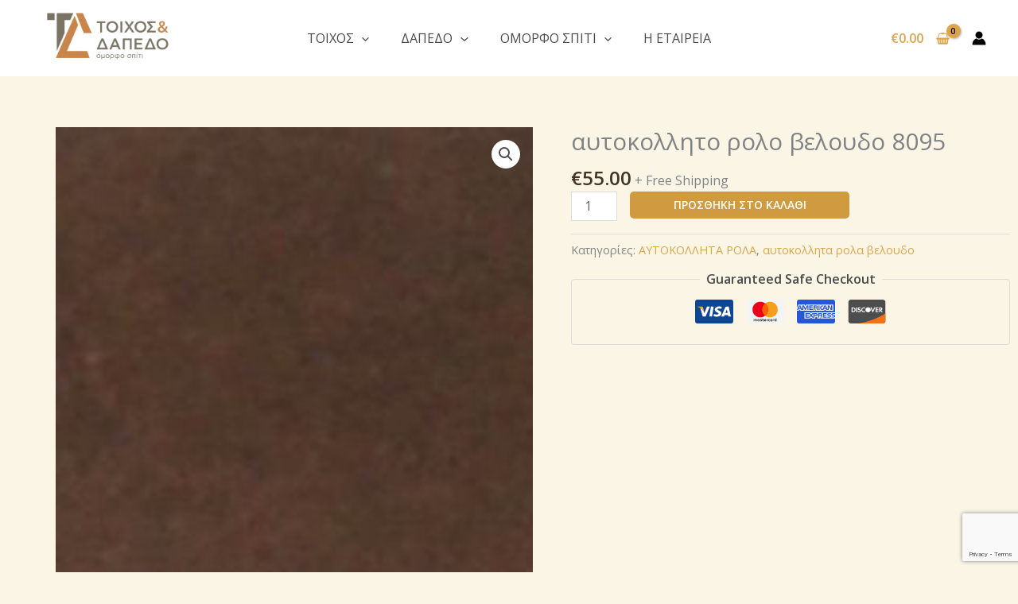

--- FILE ---
content_type: text/html; charset=utf-8
request_url: https://www.google.com/recaptcha/api2/anchor?ar=1&k=6Ld1hjUfAAAAAFCM69lA5sQlZB8J0Cbbwi0iBFxX&co=aHR0cHM6Ly90b2l4b3MtZGFwZWRvLmNvbTo0NDM.&hl=en&v=PoyoqOPhxBO7pBk68S4YbpHZ&size=invisible&anchor-ms=20000&execute-ms=30000&cb=qlxj38hjolpk
body_size: 48490
content:
<!DOCTYPE HTML><html dir="ltr" lang="en"><head><meta http-equiv="Content-Type" content="text/html; charset=UTF-8">
<meta http-equiv="X-UA-Compatible" content="IE=edge">
<title>reCAPTCHA</title>
<style type="text/css">
/* cyrillic-ext */
@font-face {
  font-family: 'Roboto';
  font-style: normal;
  font-weight: 400;
  font-stretch: 100%;
  src: url(//fonts.gstatic.com/s/roboto/v48/KFO7CnqEu92Fr1ME7kSn66aGLdTylUAMa3GUBHMdazTgWw.woff2) format('woff2');
  unicode-range: U+0460-052F, U+1C80-1C8A, U+20B4, U+2DE0-2DFF, U+A640-A69F, U+FE2E-FE2F;
}
/* cyrillic */
@font-face {
  font-family: 'Roboto';
  font-style: normal;
  font-weight: 400;
  font-stretch: 100%;
  src: url(//fonts.gstatic.com/s/roboto/v48/KFO7CnqEu92Fr1ME7kSn66aGLdTylUAMa3iUBHMdazTgWw.woff2) format('woff2');
  unicode-range: U+0301, U+0400-045F, U+0490-0491, U+04B0-04B1, U+2116;
}
/* greek-ext */
@font-face {
  font-family: 'Roboto';
  font-style: normal;
  font-weight: 400;
  font-stretch: 100%;
  src: url(//fonts.gstatic.com/s/roboto/v48/KFO7CnqEu92Fr1ME7kSn66aGLdTylUAMa3CUBHMdazTgWw.woff2) format('woff2');
  unicode-range: U+1F00-1FFF;
}
/* greek */
@font-face {
  font-family: 'Roboto';
  font-style: normal;
  font-weight: 400;
  font-stretch: 100%;
  src: url(//fonts.gstatic.com/s/roboto/v48/KFO7CnqEu92Fr1ME7kSn66aGLdTylUAMa3-UBHMdazTgWw.woff2) format('woff2');
  unicode-range: U+0370-0377, U+037A-037F, U+0384-038A, U+038C, U+038E-03A1, U+03A3-03FF;
}
/* math */
@font-face {
  font-family: 'Roboto';
  font-style: normal;
  font-weight: 400;
  font-stretch: 100%;
  src: url(//fonts.gstatic.com/s/roboto/v48/KFO7CnqEu92Fr1ME7kSn66aGLdTylUAMawCUBHMdazTgWw.woff2) format('woff2');
  unicode-range: U+0302-0303, U+0305, U+0307-0308, U+0310, U+0312, U+0315, U+031A, U+0326-0327, U+032C, U+032F-0330, U+0332-0333, U+0338, U+033A, U+0346, U+034D, U+0391-03A1, U+03A3-03A9, U+03B1-03C9, U+03D1, U+03D5-03D6, U+03F0-03F1, U+03F4-03F5, U+2016-2017, U+2034-2038, U+203C, U+2040, U+2043, U+2047, U+2050, U+2057, U+205F, U+2070-2071, U+2074-208E, U+2090-209C, U+20D0-20DC, U+20E1, U+20E5-20EF, U+2100-2112, U+2114-2115, U+2117-2121, U+2123-214F, U+2190, U+2192, U+2194-21AE, U+21B0-21E5, U+21F1-21F2, U+21F4-2211, U+2213-2214, U+2216-22FF, U+2308-230B, U+2310, U+2319, U+231C-2321, U+2336-237A, U+237C, U+2395, U+239B-23B7, U+23D0, U+23DC-23E1, U+2474-2475, U+25AF, U+25B3, U+25B7, U+25BD, U+25C1, U+25CA, U+25CC, U+25FB, U+266D-266F, U+27C0-27FF, U+2900-2AFF, U+2B0E-2B11, U+2B30-2B4C, U+2BFE, U+3030, U+FF5B, U+FF5D, U+1D400-1D7FF, U+1EE00-1EEFF;
}
/* symbols */
@font-face {
  font-family: 'Roboto';
  font-style: normal;
  font-weight: 400;
  font-stretch: 100%;
  src: url(//fonts.gstatic.com/s/roboto/v48/KFO7CnqEu92Fr1ME7kSn66aGLdTylUAMaxKUBHMdazTgWw.woff2) format('woff2');
  unicode-range: U+0001-000C, U+000E-001F, U+007F-009F, U+20DD-20E0, U+20E2-20E4, U+2150-218F, U+2190, U+2192, U+2194-2199, U+21AF, U+21E6-21F0, U+21F3, U+2218-2219, U+2299, U+22C4-22C6, U+2300-243F, U+2440-244A, U+2460-24FF, U+25A0-27BF, U+2800-28FF, U+2921-2922, U+2981, U+29BF, U+29EB, U+2B00-2BFF, U+4DC0-4DFF, U+FFF9-FFFB, U+10140-1018E, U+10190-1019C, U+101A0, U+101D0-101FD, U+102E0-102FB, U+10E60-10E7E, U+1D2C0-1D2D3, U+1D2E0-1D37F, U+1F000-1F0FF, U+1F100-1F1AD, U+1F1E6-1F1FF, U+1F30D-1F30F, U+1F315, U+1F31C, U+1F31E, U+1F320-1F32C, U+1F336, U+1F378, U+1F37D, U+1F382, U+1F393-1F39F, U+1F3A7-1F3A8, U+1F3AC-1F3AF, U+1F3C2, U+1F3C4-1F3C6, U+1F3CA-1F3CE, U+1F3D4-1F3E0, U+1F3ED, U+1F3F1-1F3F3, U+1F3F5-1F3F7, U+1F408, U+1F415, U+1F41F, U+1F426, U+1F43F, U+1F441-1F442, U+1F444, U+1F446-1F449, U+1F44C-1F44E, U+1F453, U+1F46A, U+1F47D, U+1F4A3, U+1F4B0, U+1F4B3, U+1F4B9, U+1F4BB, U+1F4BF, U+1F4C8-1F4CB, U+1F4D6, U+1F4DA, U+1F4DF, U+1F4E3-1F4E6, U+1F4EA-1F4ED, U+1F4F7, U+1F4F9-1F4FB, U+1F4FD-1F4FE, U+1F503, U+1F507-1F50B, U+1F50D, U+1F512-1F513, U+1F53E-1F54A, U+1F54F-1F5FA, U+1F610, U+1F650-1F67F, U+1F687, U+1F68D, U+1F691, U+1F694, U+1F698, U+1F6AD, U+1F6B2, U+1F6B9-1F6BA, U+1F6BC, U+1F6C6-1F6CF, U+1F6D3-1F6D7, U+1F6E0-1F6EA, U+1F6F0-1F6F3, U+1F6F7-1F6FC, U+1F700-1F7FF, U+1F800-1F80B, U+1F810-1F847, U+1F850-1F859, U+1F860-1F887, U+1F890-1F8AD, U+1F8B0-1F8BB, U+1F8C0-1F8C1, U+1F900-1F90B, U+1F93B, U+1F946, U+1F984, U+1F996, U+1F9E9, U+1FA00-1FA6F, U+1FA70-1FA7C, U+1FA80-1FA89, U+1FA8F-1FAC6, U+1FACE-1FADC, U+1FADF-1FAE9, U+1FAF0-1FAF8, U+1FB00-1FBFF;
}
/* vietnamese */
@font-face {
  font-family: 'Roboto';
  font-style: normal;
  font-weight: 400;
  font-stretch: 100%;
  src: url(//fonts.gstatic.com/s/roboto/v48/KFO7CnqEu92Fr1ME7kSn66aGLdTylUAMa3OUBHMdazTgWw.woff2) format('woff2');
  unicode-range: U+0102-0103, U+0110-0111, U+0128-0129, U+0168-0169, U+01A0-01A1, U+01AF-01B0, U+0300-0301, U+0303-0304, U+0308-0309, U+0323, U+0329, U+1EA0-1EF9, U+20AB;
}
/* latin-ext */
@font-face {
  font-family: 'Roboto';
  font-style: normal;
  font-weight: 400;
  font-stretch: 100%;
  src: url(//fonts.gstatic.com/s/roboto/v48/KFO7CnqEu92Fr1ME7kSn66aGLdTylUAMa3KUBHMdazTgWw.woff2) format('woff2');
  unicode-range: U+0100-02BA, U+02BD-02C5, U+02C7-02CC, U+02CE-02D7, U+02DD-02FF, U+0304, U+0308, U+0329, U+1D00-1DBF, U+1E00-1E9F, U+1EF2-1EFF, U+2020, U+20A0-20AB, U+20AD-20C0, U+2113, U+2C60-2C7F, U+A720-A7FF;
}
/* latin */
@font-face {
  font-family: 'Roboto';
  font-style: normal;
  font-weight: 400;
  font-stretch: 100%;
  src: url(//fonts.gstatic.com/s/roboto/v48/KFO7CnqEu92Fr1ME7kSn66aGLdTylUAMa3yUBHMdazQ.woff2) format('woff2');
  unicode-range: U+0000-00FF, U+0131, U+0152-0153, U+02BB-02BC, U+02C6, U+02DA, U+02DC, U+0304, U+0308, U+0329, U+2000-206F, U+20AC, U+2122, U+2191, U+2193, U+2212, U+2215, U+FEFF, U+FFFD;
}
/* cyrillic-ext */
@font-face {
  font-family: 'Roboto';
  font-style: normal;
  font-weight: 500;
  font-stretch: 100%;
  src: url(//fonts.gstatic.com/s/roboto/v48/KFO7CnqEu92Fr1ME7kSn66aGLdTylUAMa3GUBHMdazTgWw.woff2) format('woff2');
  unicode-range: U+0460-052F, U+1C80-1C8A, U+20B4, U+2DE0-2DFF, U+A640-A69F, U+FE2E-FE2F;
}
/* cyrillic */
@font-face {
  font-family: 'Roboto';
  font-style: normal;
  font-weight: 500;
  font-stretch: 100%;
  src: url(//fonts.gstatic.com/s/roboto/v48/KFO7CnqEu92Fr1ME7kSn66aGLdTylUAMa3iUBHMdazTgWw.woff2) format('woff2');
  unicode-range: U+0301, U+0400-045F, U+0490-0491, U+04B0-04B1, U+2116;
}
/* greek-ext */
@font-face {
  font-family: 'Roboto';
  font-style: normal;
  font-weight: 500;
  font-stretch: 100%;
  src: url(//fonts.gstatic.com/s/roboto/v48/KFO7CnqEu92Fr1ME7kSn66aGLdTylUAMa3CUBHMdazTgWw.woff2) format('woff2');
  unicode-range: U+1F00-1FFF;
}
/* greek */
@font-face {
  font-family: 'Roboto';
  font-style: normal;
  font-weight: 500;
  font-stretch: 100%;
  src: url(//fonts.gstatic.com/s/roboto/v48/KFO7CnqEu92Fr1ME7kSn66aGLdTylUAMa3-UBHMdazTgWw.woff2) format('woff2');
  unicode-range: U+0370-0377, U+037A-037F, U+0384-038A, U+038C, U+038E-03A1, U+03A3-03FF;
}
/* math */
@font-face {
  font-family: 'Roboto';
  font-style: normal;
  font-weight: 500;
  font-stretch: 100%;
  src: url(//fonts.gstatic.com/s/roboto/v48/KFO7CnqEu92Fr1ME7kSn66aGLdTylUAMawCUBHMdazTgWw.woff2) format('woff2');
  unicode-range: U+0302-0303, U+0305, U+0307-0308, U+0310, U+0312, U+0315, U+031A, U+0326-0327, U+032C, U+032F-0330, U+0332-0333, U+0338, U+033A, U+0346, U+034D, U+0391-03A1, U+03A3-03A9, U+03B1-03C9, U+03D1, U+03D5-03D6, U+03F0-03F1, U+03F4-03F5, U+2016-2017, U+2034-2038, U+203C, U+2040, U+2043, U+2047, U+2050, U+2057, U+205F, U+2070-2071, U+2074-208E, U+2090-209C, U+20D0-20DC, U+20E1, U+20E5-20EF, U+2100-2112, U+2114-2115, U+2117-2121, U+2123-214F, U+2190, U+2192, U+2194-21AE, U+21B0-21E5, U+21F1-21F2, U+21F4-2211, U+2213-2214, U+2216-22FF, U+2308-230B, U+2310, U+2319, U+231C-2321, U+2336-237A, U+237C, U+2395, U+239B-23B7, U+23D0, U+23DC-23E1, U+2474-2475, U+25AF, U+25B3, U+25B7, U+25BD, U+25C1, U+25CA, U+25CC, U+25FB, U+266D-266F, U+27C0-27FF, U+2900-2AFF, U+2B0E-2B11, U+2B30-2B4C, U+2BFE, U+3030, U+FF5B, U+FF5D, U+1D400-1D7FF, U+1EE00-1EEFF;
}
/* symbols */
@font-face {
  font-family: 'Roboto';
  font-style: normal;
  font-weight: 500;
  font-stretch: 100%;
  src: url(//fonts.gstatic.com/s/roboto/v48/KFO7CnqEu92Fr1ME7kSn66aGLdTylUAMaxKUBHMdazTgWw.woff2) format('woff2');
  unicode-range: U+0001-000C, U+000E-001F, U+007F-009F, U+20DD-20E0, U+20E2-20E4, U+2150-218F, U+2190, U+2192, U+2194-2199, U+21AF, U+21E6-21F0, U+21F3, U+2218-2219, U+2299, U+22C4-22C6, U+2300-243F, U+2440-244A, U+2460-24FF, U+25A0-27BF, U+2800-28FF, U+2921-2922, U+2981, U+29BF, U+29EB, U+2B00-2BFF, U+4DC0-4DFF, U+FFF9-FFFB, U+10140-1018E, U+10190-1019C, U+101A0, U+101D0-101FD, U+102E0-102FB, U+10E60-10E7E, U+1D2C0-1D2D3, U+1D2E0-1D37F, U+1F000-1F0FF, U+1F100-1F1AD, U+1F1E6-1F1FF, U+1F30D-1F30F, U+1F315, U+1F31C, U+1F31E, U+1F320-1F32C, U+1F336, U+1F378, U+1F37D, U+1F382, U+1F393-1F39F, U+1F3A7-1F3A8, U+1F3AC-1F3AF, U+1F3C2, U+1F3C4-1F3C6, U+1F3CA-1F3CE, U+1F3D4-1F3E0, U+1F3ED, U+1F3F1-1F3F3, U+1F3F5-1F3F7, U+1F408, U+1F415, U+1F41F, U+1F426, U+1F43F, U+1F441-1F442, U+1F444, U+1F446-1F449, U+1F44C-1F44E, U+1F453, U+1F46A, U+1F47D, U+1F4A3, U+1F4B0, U+1F4B3, U+1F4B9, U+1F4BB, U+1F4BF, U+1F4C8-1F4CB, U+1F4D6, U+1F4DA, U+1F4DF, U+1F4E3-1F4E6, U+1F4EA-1F4ED, U+1F4F7, U+1F4F9-1F4FB, U+1F4FD-1F4FE, U+1F503, U+1F507-1F50B, U+1F50D, U+1F512-1F513, U+1F53E-1F54A, U+1F54F-1F5FA, U+1F610, U+1F650-1F67F, U+1F687, U+1F68D, U+1F691, U+1F694, U+1F698, U+1F6AD, U+1F6B2, U+1F6B9-1F6BA, U+1F6BC, U+1F6C6-1F6CF, U+1F6D3-1F6D7, U+1F6E0-1F6EA, U+1F6F0-1F6F3, U+1F6F7-1F6FC, U+1F700-1F7FF, U+1F800-1F80B, U+1F810-1F847, U+1F850-1F859, U+1F860-1F887, U+1F890-1F8AD, U+1F8B0-1F8BB, U+1F8C0-1F8C1, U+1F900-1F90B, U+1F93B, U+1F946, U+1F984, U+1F996, U+1F9E9, U+1FA00-1FA6F, U+1FA70-1FA7C, U+1FA80-1FA89, U+1FA8F-1FAC6, U+1FACE-1FADC, U+1FADF-1FAE9, U+1FAF0-1FAF8, U+1FB00-1FBFF;
}
/* vietnamese */
@font-face {
  font-family: 'Roboto';
  font-style: normal;
  font-weight: 500;
  font-stretch: 100%;
  src: url(//fonts.gstatic.com/s/roboto/v48/KFO7CnqEu92Fr1ME7kSn66aGLdTylUAMa3OUBHMdazTgWw.woff2) format('woff2');
  unicode-range: U+0102-0103, U+0110-0111, U+0128-0129, U+0168-0169, U+01A0-01A1, U+01AF-01B0, U+0300-0301, U+0303-0304, U+0308-0309, U+0323, U+0329, U+1EA0-1EF9, U+20AB;
}
/* latin-ext */
@font-face {
  font-family: 'Roboto';
  font-style: normal;
  font-weight: 500;
  font-stretch: 100%;
  src: url(//fonts.gstatic.com/s/roboto/v48/KFO7CnqEu92Fr1ME7kSn66aGLdTylUAMa3KUBHMdazTgWw.woff2) format('woff2');
  unicode-range: U+0100-02BA, U+02BD-02C5, U+02C7-02CC, U+02CE-02D7, U+02DD-02FF, U+0304, U+0308, U+0329, U+1D00-1DBF, U+1E00-1E9F, U+1EF2-1EFF, U+2020, U+20A0-20AB, U+20AD-20C0, U+2113, U+2C60-2C7F, U+A720-A7FF;
}
/* latin */
@font-face {
  font-family: 'Roboto';
  font-style: normal;
  font-weight: 500;
  font-stretch: 100%;
  src: url(//fonts.gstatic.com/s/roboto/v48/KFO7CnqEu92Fr1ME7kSn66aGLdTylUAMa3yUBHMdazQ.woff2) format('woff2');
  unicode-range: U+0000-00FF, U+0131, U+0152-0153, U+02BB-02BC, U+02C6, U+02DA, U+02DC, U+0304, U+0308, U+0329, U+2000-206F, U+20AC, U+2122, U+2191, U+2193, U+2212, U+2215, U+FEFF, U+FFFD;
}
/* cyrillic-ext */
@font-face {
  font-family: 'Roboto';
  font-style: normal;
  font-weight: 900;
  font-stretch: 100%;
  src: url(//fonts.gstatic.com/s/roboto/v48/KFO7CnqEu92Fr1ME7kSn66aGLdTylUAMa3GUBHMdazTgWw.woff2) format('woff2');
  unicode-range: U+0460-052F, U+1C80-1C8A, U+20B4, U+2DE0-2DFF, U+A640-A69F, U+FE2E-FE2F;
}
/* cyrillic */
@font-face {
  font-family: 'Roboto';
  font-style: normal;
  font-weight: 900;
  font-stretch: 100%;
  src: url(//fonts.gstatic.com/s/roboto/v48/KFO7CnqEu92Fr1ME7kSn66aGLdTylUAMa3iUBHMdazTgWw.woff2) format('woff2');
  unicode-range: U+0301, U+0400-045F, U+0490-0491, U+04B0-04B1, U+2116;
}
/* greek-ext */
@font-face {
  font-family: 'Roboto';
  font-style: normal;
  font-weight: 900;
  font-stretch: 100%;
  src: url(//fonts.gstatic.com/s/roboto/v48/KFO7CnqEu92Fr1ME7kSn66aGLdTylUAMa3CUBHMdazTgWw.woff2) format('woff2');
  unicode-range: U+1F00-1FFF;
}
/* greek */
@font-face {
  font-family: 'Roboto';
  font-style: normal;
  font-weight: 900;
  font-stretch: 100%;
  src: url(//fonts.gstatic.com/s/roboto/v48/KFO7CnqEu92Fr1ME7kSn66aGLdTylUAMa3-UBHMdazTgWw.woff2) format('woff2');
  unicode-range: U+0370-0377, U+037A-037F, U+0384-038A, U+038C, U+038E-03A1, U+03A3-03FF;
}
/* math */
@font-face {
  font-family: 'Roboto';
  font-style: normal;
  font-weight: 900;
  font-stretch: 100%;
  src: url(//fonts.gstatic.com/s/roboto/v48/KFO7CnqEu92Fr1ME7kSn66aGLdTylUAMawCUBHMdazTgWw.woff2) format('woff2');
  unicode-range: U+0302-0303, U+0305, U+0307-0308, U+0310, U+0312, U+0315, U+031A, U+0326-0327, U+032C, U+032F-0330, U+0332-0333, U+0338, U+033A, U+0346, U+034D, U+0391-03A1, U+03A3-03A9, U+03B1-03C9, U+03D1, U+03D5-03D6, U+03F0-03F1, U+03F4-03F5, U+2016-2017, U+2034-2038, U+203C, U+2040, U+2043, U+2047, U+2050, U+2057, U+205F, U+2070-2071, U+2074-208E, U+2090-209C, U+20D0-20DC, U+20E1, U+20E5-20EF, U+2100-2112, U+2114-2115, U+2117-2121, U+2123-214F, U+2190, U+2192, U+2194-21AE, U+21B0-21E5, U+21F1-21F2, U+21F4-2211, U+2213-2214, U+2216-22FF, U+2308-230B, U+2310, U+2319, U+231C-2321, U+2336-237A, U+237C, U+2395, U+239B-23B7, U+23D0, U+23DC-23E1, U+2474-2475, U+25AF, U+25B3, U+25B7, U+25BD, U+25C1, U+25CA, U+25CC, U+25FB, U+266D-266F, U+27C0-27FF, U+2900-2AFF, U+2B0E-2B11, U+2B30-2B4C, U+2BFE, U+3030, U+FF5B, U+FF5D, U+1D400-1D7FF, U+1EE00-1EEFF;
}
/* symbols */
@font-face {
  font-family: 'Roboto';
  font-style: normal;
  font-weight: 900;
  font-stretch: 100%;
  src: url(//fonts.gstatic.com/s/roboto/v48/KFO7CnqEu92Fr1ME7kSn66aGLdTylUAMaxKUBHMdazTgWw.woff2) format('woff2');
  unicode-range: U+0001-000C, U+000E-001F, U+007F-009F, U+20DD-20E0, U+20E2-20E4, U+2150-218F, U+2190, U+2192, U+2194-2199, U+21AF, U+21E6-21F0, U+21F3, U+2218-2219, U+2299, U+22C4-22C6, U+2300-243F, U+2440-244A, U+2460-24FF, U+25A0-27BF, U+2800-28FF, U+2921-2922, U+2981, U+29BF, U+29EB, U+2B00-2BFF, U+4DC0-4DFF, U+FFF9-FFFB, U+10140-1018E, U+10190-1019C, U+101A0, U+101D0-101FD, U+102E0-102FB, U+10E60-10E7E, U+1D2C0-1D2D3, U+1D2E0-1D37F, U+1F000-1F0FF, U+1F100-1F1AD, U+1F1E6-1F1FF, U+1F30D-1F30F, U+1F315, U+1F31C, U+1F31E, U+1F320-1F32C, U+1F336, U+1F378, U+1F37D, U+1F382, U+1F393-1F39F, U+1F3A7-1F3A8, U+1F3AC-1F3AF, U+1F3C2, U+1F3C4-1F3C6, U+1F3CA-1F3CE, U+1F3D4-1F3E0, U+1F3ED, U+1F3F1-1F3F3, U+1F3F5-1F3F7, U+1F408, U+1F415, U+1F41F, U+1F426, U+1F43F, U+1F441-1F442, U+1F444, U+1F446-1F449, U+1F44C-1F44E, U+1F453, U+1F46A, U+1F47D, U+1F4A3, U+1F4B0, U+1F4B3, U+1F4B9, U+1F4BB, U+1F4BF, U+1F4C8-1F4CB, U+1F4D6, U+1F4DA, U+1F4DF, U+1F4E3-1F4E6, U+1F4EA-1F4ED, U+1F4F7, U+1F4F9-1F4FB, U+1F4FD-1F4FE, U+1F503, U+1F507-1F50B, U+1F50D, U+1F512-1F513, U+1F53E-1F54A, U+1F54F-1F5FA, U+1F610, U+1F650-1F67F, U+1F687, U+1F68D, U+1F691, U+1F694, U+1F698, U+1F6AD, U+1F6B2, U+1F6B9-1F6BA, U+1F6BC, U+1F6C6-1F6CF, U+1F6D3-1F6D7, U+1F6E0-1F6EA, U+1F6F0-1F6F3, U+1F6F7-1F6FC, U+1F700-1F7FF, U+1F800-1F80B, U+1F810-1F847, U+1F850-1F859, U+1F860-1F887, U+1F890-1F8AD, U+1F8B0-1F8BB, U+1F8C0-1F8C1, U+1F900-1F90B, U+1F93B, U+1F946, U+1F984, U+1F996, U+1F9E9, U+1FA00-1FA6F, U+1FA70-1FA7C, U+1FA80-1FA89, U+1FA8F-1FAC6, U+1FACE-1FADC, U+1FADF-1FAE9, U+1FAF0-1FAF8, U+1FB00-1FBFF;
}
/* vietnamese */
@font-face {
  font-family: 'Roboto';
  font-style: normal;
  font-weight: 900;
  font-stretch: 100%;
  src: url(//fonts.gstatic.com/s/roboto/v48/KFO7CnqEu92Fr1ME7kSn66aGLdTylUAMa3OUBHMdazTgWw.woff2) format('woff2');
  unicode-range: U+0102-0103, U+0110-0111, U+0128-0129, U+0168-0169, U+01A0-01A1, U+01AF-01B0, U+0300-0301, U+0303-0304, U+0308-0309, U+0323, U+0329, U+1EA0-1EF9, U+20AB;
}
/* latin-ext */
@font-face {
  font-family: 'Roboto';
  font-style: normal;
  font-weight: 900;
  font-stretch: 100%;
  src: url(//fonts.gstatic.com/s/roboto/v48/KFO7CnqEu92Fr1ME7kSn66aGLdTylUAMa3KUBHMdazTgWw.woff2) format('woff2');
  unicode-range: U+0100-02BA, U+02BD-02C5, U+02C7-02CC, U+02CE-02D7, U+02DD-02FF, U+0304, U+0308, U+0329, U+1D00-1DBF, U+1E00-1E9F, U+1EF2-1EFF, U+2020, U+20A0-20AB, U+20AD-20C0, U+2113, U+2C60-2C7F, U+A720-A7FF;
}
/* latin */
@font-face {
  font-family: 'Roboto';
  font-style: normal;
  font-weight: 900;
  font-stretch: 100%;
  src: url(//fonts.gstatic.com/s/roboto/v48/KFO7CnqEu92Fr1ME7kSn66aGLdTylUAMa3yUBHMdazQ.woff2) format('woff2');
  unicode-range: U+0000-00FF, U+0131, U+0152-0153, U+02BB-02BC, U+02C6, U+02DA, U+02DC, U+0304, U+0308, U+0329, U+2000-206F, U+20AC, U+2122, U+2191, U+2193, U+2212, U+2215, U+FEFF, U+FFFD;
}

</style>
<link rel="stylesheet" type="text/css" href="https://www.gstatic.com/recaptcha/releases/PoyoqOPhxBO7pBk68S4YbpHZ/styles__ltr.css">
<script nonce="GHndHyPAAGWSLxPnWW9A4g" type="text/javascript">window['__recaptcha_api'] = 'https://www.google.com/recaptcha/api2/';</script>
<script type="text/javascript" src="https://www.gstatic.com/recaptcha/releases/PoyoqOPhxBO7pBk68S4YbpHZ/recaptcha__en.js" nonce="GHndHyPAAGWSLxPnWW9A4g">
      
    </script></head>
<body><div id="rc-anchor-alert" class="rc-anchor-alert"></div>
<input type="hidden" id="recaptcha-token" value="[base64]">
<script type="text/javascript" nonce="GHndHyPAAGWSLxPnWW9A4g">
      recaptcha.anchor.Main.init("[\x22ainput\x22,[\x22bgdata\x22,\x22\x22,\[base64]/[base64]/[base64]/[base64]/[base64]/UltsKytdPUU6KEU8MjA0OD9SW2wrK109RT4+NnwxOTI6KChFJjY0NTEyKT09NTUyOTYmJk0rMTxjLmxlbmd0aCYmKGMuY2hhckNvZGVBdChNKzEpJjY0NTEyKT09NTYzMjA/[base64]/[base64]/[base64]/[base64]/[base64]/[base64]/[base64]\x22,\[base64]\x22,\x22Zgliw6ZELmHCm8OyI8OHwqzDuMKcw5/Doxo4w5vCs8KdwpILw6jCrCjCm8OIwq3CkMKDwqc1GyXCsE5iasOuUsKKaMKCG8O0XsO7w6FqEAXDg8KGbMOWYRF3A8Kiw5wLw63CnsKgwqcww5rDmcO7w7/DrWdsQwRgVDxyAS7Dl8O0w7DCrcO8VyxEACHCnsKGKkhTw75ZTHJYw7QcUy9YH8KHw7/Coi8jaMOmYMOxY8K2w6NLw7PDrTBQw5vDpsOYW8KWFcKwM8O/[base64]/DksOxw6IfcwLCkWHCtGQHwq9udcKZB8KxL17Dv8KawrgawqZCXlXCo2/[base64]/wpchemRhw7MAwq7CqMOPw61zB8KVYMODDMKoA1fChXDDuwMtw4TCtsOzbjAEQmrDsgIgL33CkMKYT1DDmjnDlXjCkmoNw7xKbD/CscOTWcKNw5vCjsK1w5XCh08/JMKlfSHDocK2w4/CjyHCiSrClsOyR8O9VcKNw4dLwr/[base64]/DglDDvcKzH8O/w5TCuzwlwpnCt3nDrXQQanvDh1VxwrMQNMOmw6Mmw5Fgw6kaw6w3w4Z+JsKVwrM/w7zDgRcFQDbCn8KQbsO5IMO4wpESGcOFSjHCjXAawpLClhPDnUh5wpkiw5wlGB8OOzTDtALDssOgNsO4cTLDicK2wpJlKjlVw6zDqsKrdhPDpyFSw5/[base64]/[base64]/w5bDrW/DrS/Dp13CpGJpe8O6cy/Dhgduw5LDrV4ywpxzw60IHX3Dj8OeAsKVe8KRdsO8RsKxQMO3cgxuCsKuW8OKT21zw5rCryXCs1rCghTCoEjDskNow5Q7FMOqYkcrwqTDpQVdBGjCvXEKwoTDrHvDgsOkw6jCjVYtw6DChTg5wqjCjcOOwpjDhsKGOk/CnsKACxAuwq8RwodcworDhWbCsgnDulNhccKew7wrWcKcwq4Dc1bDqsOdGjxUEsOXw6rCtQvCnDkxIVVNw6bCncO6QsOkw61GwoN8wpgtw4ROW8KKw5XDmMOGBxrDqsOMwqfClMOLI3XCiMKnwpnDvlDDhm3Di8OtZzEBfsK7w6Bqw7fCsX/DscOOKcKseSPDlFvDqMKTF8O0AVgJw4s9fsOnwoEpM8OXPgo/wrXCm8Onwqp9woMeU0zDi38CwojDrMK1wq/DosKDwoFRND7CsMKeC3MQwo/DoMKjHBc0a8Oew4HCqjfCkMO2UmJbwr/CnsKZJcK2Sk/[base64]/DkRFKw7LDnGnDsDTDmcKLeB/DncORw7fDkMKyw6EKS3M6w5UoSsOVQ8OWF2DCtcK9wrPDtcOqFcOiwoANP8OpwqjCo8Opw5RtAMKKXsKqUDnCv8KNwpEIwodBwqvDnl3CiMOgw5LCpBTDkcOxwpjDnMKxLcO9aXpuw67Dhz4McMKSwr/[base64]/Dk8KkD2hLOn9aw7EHw4/CkcOmLD7DgsOWFkHCucOrw6fDnQbCscKIbMOYe8KYwpFnwrIHw6nDlR7CunXCi8KIw5RlXFx4PsKLwpnDhWzDiMKKLArDpV0ewrTCpsObwqoxwrjDrMOvwoTDiFbDtHI5XU/Chx8vIcOVT8OBw58cTsKQZMOGMWN4w5PCgMO8ahHCtMKewpwwUW3Dl8OTw5plwqUMLMOJIcK+FhDCq39sFcKjw43DkQ9eUsOqOsOcw6QvTsOPwqIKAnQnw6goJH7DqsKHw7gZOA7DtmAWFC3DpDEOKcOSwpTCp1Y6w5zDu8ORw5oMK8K/w6zDt8OfFsOzw73DvR7Dnwg4TcKSwrQRw6NdMMK0woo2f8Kaw5HCsVt3SRrDhCULSVFyw6vCoWDCjMKCw4HDv392PcKGei3CjlPDnBPDjh/DgEnDiMKhw5PDlTN3w4g7LsOZw7PCin3CgMKEUMKaw6PDtQYFaFDDr8O8wrLDu2kiMk7DrMKOfMKew4p1wpvDgcKmXFbCqVHDvx/[base64]/DlFRuasOCMsKHDRnCvlDDiQLCvU7DpQbDvcOiFSMsw6rDvsOgez3CpMKMcsOww41+wrTDt8OTwp3CrcOIw4rDrsOiJcK5WGbCr8OHTGxNw4rDjznCu8KCCMK/w7Vqwo7CpcKVw6cjwqjDlU8ZIMO3w5cRDQFlUmUKG1saYcO6w4d1dCvDo2zDtyU8HSHCuMK4w4VFaHFuw4kpREZnBQh7w7xUw70kwqoCwp/ClQTDok/CmA/[base64]/DplvCgVbDuSVwwrRFAMKNUsKyw7bCriHCocORw6xue8KywpHCt8KyaTs+woTDiy7CsMK4wqsqwoIjEsOGN8KcBsO5WQkjwpBDFMKQwoLCtU7CuUFMwrzCrsKracO1w68sZ8OreTxUwrtYwrYDSsKSMcKyWsOGeWRkwoTDo8O2GmtPQEsNQ2hMcjXDk2UcUcO/cMO3w7rDtcKWUUNdcsODRDsobMKFw4XDpyRJwqpUWhXComVbWlLDj8Ocw6nDosKFM1fChDBhYCjCmCXDkMKdYnHCnA0ZwonCmcO+w6LDpz7Dq2sNw4PCjsOfwoIhw7LCqsOBV8O8IsK5w5nCj8O/Hx0hLn3DnMOLLcOhw5c9PcOze1XDlsOUW8K6CQrCl3XCuMOEwqPCqEzCg8OzF8Osw7DCiwQ7MRfCjCgWwrHDs8K6a8OaeMKUHsK0w7vDonrCj8Ouwo/CiMKuGUNqw5TDh8Omw7fClxYEHsOvw4fCkzxzwo/CtsKOw4DDncONwqvCrcOIHsOBw5bClW/DqjzDmjQcwopIwpTCih0NwrvDk8OQw7TDrTcQBT1VXcKoQ8KlFsO/UcK4CFdVwrp/w7A6wp9lNGXDvjodEMKlAMK2w5UWwonDuMK1Sk/Cn2E8w50UwpTCgAhZwoN+wp0jHn/Dg0ZHLmxow7bDusKcH8O2IQrDlsOVwr5Uw5rDtsOtA8KLwrBww5stHW9Pw5VJEg/CkBPCvHjDrSnDiWbDhVplwqfCoCfCqMKCw5rCsAnDsMOycCEuwqV5w5x7wprCm8OUCicLwqBqwppiVsOKBsObdsOBZEVJfsK2FzXDucObf8O7czl1w4/[base64]/[base64]/CgMOIwr8Gw4RewqdiwovCtMK8wrLCvDxcwq1WbmrCm8KdwoFyBWUEdEV8S3rDosKBUywWCgVVasOcM8OSC8KQdxPCnMOVNBbDkcKQJcKHwp3DuRhvFjYcwqF6TMOWwq/[base64]/W8KfwoPDiy7DpSbDpsKkw4bDtVxhQg5CwoXDtTsvw67Cgz3DlE/[base64]/[base64]/dsO/w7pMCsKOGcOPAz5+XEnCrcOZR8OYVH/ChsO0OTTCvyzCvhoEw4vCmEVJTsOrwq3DrH4nLm4pwrPDh8Onay0cYcOVVMKKw4rCu3nDnMOKN8OGwo1owpTCsMKyw6HComnDi2TCoMOxw5jCmBXCmUTDscO3w7Ecw4I6wp5cbU4ww7fDjsOqw6AewprDv8K0cMOTw4hSDsOSw5cjH1zDpiBww7Buw40NwpA/wrPCjsO3OV3Ch0zDijLCgzXDpMK/wqzCnsKPGcO0XsKdO0xDwpt3w5TClj7DlMOlNMKnw69Uw6DCmyAwJGfDui3ChHgxwpTDimgfKyXDk8KmfCpGw4NRGMKnGW7CsTRECMOBw45xw5fDusKfbgLDl8K2wpp0DcOfYkPDvxsUwoF7w4NDITcHwqjDsMOVw4p6IHZvHBHCtcK6N8KbWcO7wqxFZCYMwrY/wqvCo0kswrfDtsK4ccKLKsKAL8OaZ3DCqzcxeyzCv8KPwpl7NMOZw4LDkMKzVXXDjwbDisO9DsKnwoUuwp/CrcO9wqzDnsKIcMOQw6jCu0o0csOSwqbCncOvb0rDjld6P8OAPzFhw4rDvMKTRFzDqik+TcO1w75RJmMwShrDscOgwrJiQMO8KXrCsznDiMKUw4NGwpU9wprDuHbDm2UfwoLCmcOvwo9iCsOWc8OoLijCs8KrMHZKwqFYGUVjR07CmsOlwqwmbnJ/EcKyw7TCq1LDksKLw6h+w4xkwq3Di8KOM2I0RcKwfBrCuBPDg8Oew7R4an7CsMKGE2/DvcKnw407w7JvwqdhHjfDmsOcMMK1e8OgfH51wp/Dgnd/JzvCn3JQdcO9K0opwonCgsKgR2LDksKxO8Kiw6nCncKbLsODwpFjwoDDqcKQcMOKw4TCn8OPWsKjf3bCqBPCoSIgbcK1w4HDs8OZw54Nw5Q8d8OPw6ZFMGnChxhwaMOXP8OPCiAww440QsOOZsOgwpHDl8Kzw4R/UjbDqcOpwrnCgw/DqzzDt8OwHcOmwqLDiUTCkWPDoVrCoXEiwq0cSsOkwqHCncO2w54hwqLDvsO6aSFyw75DdsOgY2Bawochw4LDmWFGbnvCiznCmMK/w6tBW8O2woNrw6Uaw4DCh8KLDiAEwoXDqzJNUcO1HcO/[base64]/AsO1LmTDhmnCisOLGH/Cm8Kvwo3CocO4USFyw7rDhTJIQzXDsUXDohIPwpZtwq7DucOxGjlswrUnQ8K0MTvDqnBBe8KdwoHDlzLCj8KYw5MdHSPCtkZ7NX/CrFAQw7zCg2N4w4/DlsKtW0DDg8O3w7jDtj0kCm8iw6F9MGvCgn5vw5fDn8KtwqbCkxzCtsOEMEvCkW/DgQpqMB0Yw5gMXcOvDsK8w5LDhyXDnWPCl3FwdXQ2wrA6R8KGwqlywrMJW1NPF8O1ZFTCn8O8XUEkwqDDkCHCnFDDgxTCp0N4XHIZw6oVw7jDh2fDumbDtcOuwrtOwpLCkhwPFhFAwrDCgX4uIjZxWhvCqsOCw58zwqg/[base64]/[base64]/DlMO6wqN7wpTCuyPCn8KXwrXCrSkBwq/CjsKow4cRw7RVN8OWw5QjJMODbk9gwpDChcK5wp5KwqlJw4DCiMKfY8OyFMKsOMKDAsK8w6AyMj7Dqm/DrsK/wrsrasK6ZMKTPh3DnsK1wpQ5worCnB3DpGLCjMKYwo5cw4gTTsK4woLDjcO/L8KUbsO7wo7DlXMmw6x1TFtkwp4zwpwgwoU3ZiMdwrPCmHQsYcKswqVOw7vDnSfCjxd1W27Dm2PCtsO+wqZ9wqnCjhXCtcOfwrnCkMKXaHRCwrLCi8O7SsKDw6XDtBfCoWvCh8KDw6bDhMKTKlTCsG/CnQzDqcKjAMO/UUVeS2IZwpTCuAZCw6DDkcORY8O1w6TDvXFnw4BxUsKgw6wiJjYKKyvCpWbCuRt2XsONw7Z5asO8woJzUwjDjzAuw4rDm8OVFsKfDsOKM8OHwqnDmsK6w59Mw4NFXcO0K3/Dp2k3w6TDoynCsRY2w7laOcOJw4o/wpzDl8Osw71FXQlVwqfDtcOoMHrCmcKTHMKcw5A9wocxAsOKAcKmeMKvw7h2UcOoFz7CiXwBZ2Ikw5vCuW8CwrjDncKIbMKTVsOgwqXDuMOgCHPDiMO4HVo5w7nCkMOyN8OHCS7DjMKddTzCpsKDwqROw5RgwoXCnsKWUltaLsO6Vg/CpmVRBcKEDD7DtsKLw6ZMWzXCpmfDr3/CqTbDmTQyw7Zxw4jDqVjCsAJNSsKOZCwBw6/Cs8KsFn3CgRTCg8KIw6VHwocqw7dVUibDh2fCoMKEwrFbwrcUNm0Aw5JBIMOlUcKqUcKswrIzw7jDjy9lw57DnsKvQzzCiMKYw6U5wqzCl8OmLsOOYQTCqyvCjWLCjn3ChEPDpytkw6l7w4fDoMK8w7w8woRkYsOgECRaw4DCr8Orw4/[base64]/[base64]/Dr2plwpsAUighwrLDuMOXw6LDkMKrSk/Dugdxwo1Sw6p1fsKpfmTDtGwNbcOTB8KfwqnDgcKHVEd+PcOGPkB+w4/CqwcxOH8NYlYXR2IYTMKSV8KgwpcOFMOuAsOeG8KtXsO7O8ODHMKPFsOCwqoowrgbYMOYw69vbxc1NF50PcKgfxMYDHNLwq/[base64]/[base64]/DvcKJwrN4B8KfdsKywrgAw7TCmEVbbMOOS8OTFgApwqTDkHVLwpMUCMKaV8ONGUzDl2EuFcOTwqTCszDClcKVQ8ONfEg2Blk3w61cCCHDqGEXw5PDt2bCum1eSDTDkgHDrMO/w6oLwoHDpMKUI8OsfwJbAsOmwqILaGLDmcKvZMKEwofCoFIWKcO2wq8Ca8KzwqYoSg8uwpVtw6LCs1FBcMK3wqHDuMKldcKMw7Exw5tzwqVZwqN3OQwZw5fCh8O/SHTCkBcETcOCFcOzNsK4w58nMTHDjMOjw7nCtsKbw4bCtQ7Csi7DoizDum/[base64]/DssOfwrtiwqnCmC92w7nDrg/CscKlHzXCszXDgsODLcKxFQkVwpcow456enXClQw7wqM0w4lfPFkwIcOLL8OAZMKdMcONwr9jw7zClsK5BnjCj35bwpQXVMK6w6zDqwN+a0XCoQDCmU8zw4TCmxRxacKMMBDCukPCkmpaTT/DhMOLw6xbLMKQL8Ogw5VawoIVwooOPmVrwobDk8K/wqnCpmNEwpDCqFA/MRFWOcOJwpfCilPCrxMcwpjDskpSHAcsG8OkSmnCnsKcwrfDpcKpXw/DoBJmOsKHwqEeBFbCi8O8w5tfB08rQcOUw4fDmAjCscO0wr0BJSjCnnlIw4Z+woFtWsOEERfDjnzDuMK5wr85w7BmNw3Dq8KMS3PCu8OEw7DCiMKsRQN7A8KiwoXDpFkQUWYxw5IULEvDoFTCggF/ScOgwrkpw7/Co1XDhUDCohPDu2HCvhDCsMKaecKQVSAlw6gnNSsjw64Ow6VLLcKzLBMARVk3Li4Kw7TCvUrDjSLCscOdw7tlwosVw67DiMKlw6t8bMOowqXDoMOGJgvCmnTDh8KRwqVjw6opw7x1IjjCrCp/wrsVfT/CkMOvOsOadn/CkkIpIsKFwqMnNmogM8KAw63CgT5sw5XDmcObwojCn8OdAi1gT8KqwpTCssOjVg/CjcOAw5nDhyHCj8Otw6LCvsKHwrESEy/Cs8KfQ8OWDCTCg8KpwrfCkytowr7ClGEBwqTDsAp0wr/ClsKTwoBOw4wVw7fDgcKsbsOBwqfCqSE4w4Fpwrkjw6PCqsK7wow/wrEwAMK+ZzrDrlTCocO+w6dlw44mw48Aw6IPXQ57J8KXFMOYwoNYalDDi3XDqcOWCV8YCMKsPVtkwoENw4PDlsO4w6XDl8KqLMKhXsOTd17Di8K3JcKEw7HChcKMO8OYwpPCoXTDgUfDvTzDog0nBcOiRMOiIiHCgsOYHkwWwp/DoQbCiiMqwr/DpsKOw6Z/wrHDssOSAsKPJsK+E8OBw7kJGT3Do1N9ew3CusO9KS9cGcOAwpwdwqNmasOkw6EQw7tJwrlRBsKmOMKiwqBkVSs8w6lnwp7Cu8OTXsOldzfDpcORw79Tw5nDj8KfdcO8w6HDhcOWwrwOw77DtsO/N23DjEQwwovDq8OIfGBFUsOfQWPDs8KEwrhQw4DDvsO9wqA4wpTDu1VSw4NjwpwOw6gMMxbDimzCi2TDl3DDhsOZQFDClAtQbcKIWhXCuMO2w7IWDBlpX115MMKXw43CjcO6bUXDrWJMJ10GI0/CrxoIVxY/[base64]/CkQAiw6PCmFlywrPCu39Lw7DCgQ0lwqQpw7MkwqtIw6BNw4JiHMKywrzCvFDCo8OmYMKSRcKfw7/CvxdiCid2YMOAw7nChMKKX8Ktwrk6w4MXASUZwp/CjWA2w4HCvz5Bw6vCu0l6w7UUw47ClTsjwrAtw7bCn8K4cTbDsCdIN8O9TMOIw57CrcOqNScGHcOXw5jCrBvDjsKKworDvsOid8KWFTcEfiwewp3CnXRlw6PDgsKJwp5XwqYwwqjCigXCo8OBRMKNwodzeRE3CsOuwo8/w57CtsOfwoBzEMKVKMOgAELDssKKw77Dtj/CosKPXMO5esKaIRlKdj4CwpFMw710w6fDpzzClBgkIMOzdBDDh3MSfcOCw5jCngJCwrDCiANvW0LCunfDtytFw5JbS8OfZysvw486NwRJwrPCuA/DkMORw61NMsO5U8OfQ8KzwrhlWcKfw77DvMKhScKAw6nCvcOIK1LDpcKKw7BiH1zDp2/DgBEuTMO3GEZiw77DvGfDjMOmP2PDkEB1w6ETwrLClsKIw4LDo8KlVX/CpE3CpsOTw6/CjMOWPcOWw4wnw7bCucKpIhE9cxJNK8KjwpbDmk7ChF/DsgsYwql/wqPCiMO5VsKlPC7CrwgVSsK6wpHCq2YrTywzw5bCk01zwoRWdUXCoznDnFNYO8Kcw6/CnMK/w6gsX3jDhMO1w53CmsK6U8KPSMOLXcOiw73DpHXCuwnCtcO8GMKZOSzCrSVOC8OPwqkfQMO5wrcQPsKyw5Z+wrJVNMOSwpbDvsKfdWIsw5zDpsKfARHDt1HCp8KKJTjDgnZmJXJvw4XDiUbDgCHDtypRYFHDvDbCp01PQBA2w7fDjMO0MVrCl1BJSzc3VsK/[base64]/DrGUPKsKKwp7CjMKxw49PBMO9VzfDkcOKMQjDl8KSfcKaVEVidGZYwoBlYTl/QMOiOsKUw7PCjsKLw74pUMKVQ8KQICMVBMK9w5TDq33DvkXCrFnCv3ZIOsKKecONwoF3w4B6w6lrJHrCmsKhbzrDhMKresK4w6ZOw7pANsKOw4XCtsOswqfDvDTDpcK/w6fCvsKwTUHCt083b8OGwpDDisKowr4rCRsaJhzCtQdrwrPClGQDw63CqMOLw6TCsMOuwpXDt3HDt8OQw7jDrELCj37Cq8OUFQNXwqF4QGTCoMO4w7XCsUDDnWfDkcOLBSRJwosXw5oCYiE8f20/YD9bO8KgF8OkAcK6wovCpnDCvsOWw7wAfxxsLnjClHIpw4PChsOCw4HCknpVwovDrwxYw4jChQFuwqMFa8KZwqBwPsKrwqgJeyILw6vCpHJ4JWY1cMKzw5JBUiQ/[base64]/[base64]/Do8OLw683wr3DrcKWw4sVLUHCi8OSJgPCucOTwrt2c0tIw4NwY8Oxw7jCjcO6OXYKwo8nfsOxwp5JJyUdw51FMRDDqsKBbRzChTcqcsONwr/CqMOgw7DDh8O4w7hQw4TDjsKywplLw5DDucOPwrbCusOqazc5w4DClsO4w4vDhyQ8Ohpmw5/DqMO8IVvDtFXDv8OwcFnCrcOrY8KZwr3DusORw4LCr8KEwoNhw5Z9wqhBwpzDgV3CjXbDnF/Dm8Ksw7fDmQZ6wq5kScKzO8KSAMOWwrzCt8Kha8KcwpBqE15xPcKjHcOnw54gwpxrU8K6wo4FXQ9iw64oa8KAwrRtw6jDhUQ8ej/DnMKywo3Cm8KtWDvCmMOPw4gXwp1+w4xmFcOAcEFaLMOne8KOXcOJCAvCsHM5w7DDnlg8w6tcwrdAw5zCp0sBL8OjworDrQw0w4fCiVHCk8KjNmzDmMOlLk1/c2oqLMKOwqXDhUHCp8O0w73Dp3nCg8OOayPDvyxGwqQlw5p2woHCnMK8wr8JQMKARwvChRHCjz7CozTCnXc0w4fDsMKoNDMew7ciQ8OywpR1XMO3WEMndsO1BcO3bcOcwrvCjEDChFYqCcOWNzTCqcKbwoTDi3Jmw7BJAcO/IcOnw5PDmFpYw4nDujR6w4bCr8K2wq7DrsKjwoPCj0LClxtBw57Dji3Ck8KRZWMxw4vCs8KOe33DqsKBw4M2VF/DoH3ClsKHwoDCrQ0Zwo3CvDPCjsOPw6pXwrs/w5bCjRgcP8O4w7DDv0t+DsKaUcOyISrDqcOxQGnCjsK1w5UZwr8SBS/CjMONwocBb8K8woILScKQeMOUb8K1EDRnwogTwoRKw53DgjjDnDnCh8Orw4XCh8K+MsKWw4/CuE3Dl8OFAsOaY05xNyAZJsKxwrjCmS8Yw77CnE7CmAfCmjVuwrrDrsODw6ZvPG0Gw4/ClVfDo8KOJ3Izw6pGP8K6w7kqw7FOw5vDlRPCkE1Bw5MMwrgWw67DrcOjwofDssKtw4IMNsKKw5PCuyHDpcOqU0HCmXbCtsOFNV3CjsKrRibCnsOVwrkqCjg2wqfDrFYZeMOBc8O8wq3CkTPCkcK4c8OKwr/Cgg1fJSnCmQ/[base64]/HWgAw5PCvSLDlcKhwociNsKbIyMiwrkpwrgFFj3DvHMZw5Ikw4JKw5fCvnjCvFpuw6zDpygPCXLCl1VOw7TChlTCu27DocKvQEUDw4/[base64]/CusOxT8KPKDgqwqpQWMOOd8K9wrVOwqPCrsOyXnYuw5c9w7rCqQLCmsKnRsOnFGTDncOnwoENw6Miw5TCi1fDjEApwoUjLn3DtBs2Q8KbwqTCuwsUw53CrsKAc1ojwrPCgMOtw4vDoMOhUR1PwrEswqTCrCARQhTDkT/Cm8OSwqTCnBhQP8KhD8OOworDq1DCs1DCicKWI3Arw7dgCUPDm8OLBMOBw4LCsH/[base64]/XxjDkQLCssK9ektKw4IUDk3DocOpJsKmw44lw6RCw77DtMKGw6ZPw63Ch8O9w7HCk2tWVlrCocKiw6jDrGxowoV8wrXCuwR8wqnClQnDosKxw6Mgw4jCq8O1w6AKUMOdXMOzworCvMOuwqBFbW4Uw5lZw7/[base64]/w6jDqjccfMOkM8Oww5/Cq0bCi8O8IMKQOh/DjMO5JsK9w4RCVAhDNsK4F8OFwqXCoMK1wogwcMKvecKZw4MQw5vCmsKUAk/DnE4VwolqEF9xw7nDswXCocOUQwZmwpILEn3DrcOLwo/[base64]/CssOVw6LDqB3DjlfCkcOCEMK8w4k5ayhUwoROFhoew43CmMKSw5nCjMKdwp/DgsKmwoxRYMKnw47CisO6w7gGTCrDu1U4Em5lw4Epw5lAwqHCqWXDuGsEFhHDj8OeV2rCgivDsMK7ExrDi8KHw6jCpMKEFklsB01yJcKdw5cMCgbCnX1Ww6zDu0dUw6xxwprDq8OYHMO2w5bCocKFKGvCrMOLLMK8wpx6worDtcKETGfDryc+w5bDjg4pTMKhV2VKw4/CssOuw6zDusKQLkzDvDMFI8OIH8KUVcKFw4RIHG7DtsOKw5nCvMOEwrnCksOSw45aMcO/wobDj8OnJQDDoMKnIsOZwqhkwrHChMKgwpIjL8OBS8KJwqwuwoXDv8K9fCHCocK2wqPCvywywqQeRMKtwqFvWFfDvcKyH0plwpLCnlRCwrHDpRLCtRrDkALCnAxYwobCtMKowr/CtMO8wqUOZMKxXMKOfMK5GxLCncKDdDQ5wrvDlX4/wpUgOwEob0JOw5LCu8OGw7zDlMKYwrFZw4caPg8Pwow7UD3CkMOow6rDr8KowqPDrFrDuGwSw7/[base64]/CpcO5NsOAGW4kIljCrcKtw68UbsOxw67CpHPCucOLw4TCjsKvw5rDtsKlw4vCjsKkwpYPw6NswrvCisKkW33DrMK2cix0w7E3AR49wqrDm07Ctm/[base64]/wrcuw6HDhMOrwqnChCFkEcKgHMO/IDzDo1vCq8OVwq/DosK+wpXDt8OoHlJjwpR4VAZFaMOBfAjCtcO7dcKubMKjw5TDt3HDiygpwp4+w6oGwqXCs01EFsOdwq7DikZmw4dZH8KUwo/CpMOiw5t6HsK+Ij1vwrrDhcKDf8O8asKMFMKEwrsZw5jCimYWw5ZSHjohwpTDhcOdwofDhU1Jd8KHw7TCqMKWPcOWBcO/BGcXw4IWw57CnsK7wpXChcOQDcKrwr9nwqZTTsOFwqDDlk57YMKDFsOgwplwO1vDs07DuhPDsRPDtsKjw6xvw4nDvsOcw7IRPDbCvCrDkzBBw7IZW0vCng/CvcKRwopcJkIJw6PCr8K0w43DqsOZTT8Ww78jwrlzOWF+VcKOdTLDk8OrwqzCoMKCw43CkcOQwo7CjW3CicOzKzfChQwRH0VpwqPDiMKeDMKcGsKJAX3DqcKAw7MwWsKsCmdtE8KcEsKmCirDnHbDuMOvwqDDr8OKc8O8wq7DscKcw7DDvFAZw7oGw6Q+I2hyXjtFw7/DpWHChHDCqgvDp3XDjUjDrzfDkcOow4QMBXTDhHVoCMOlwpESwozDqMOuwqc/w6IwBsODPMOQwqVGBMKFwozCucKrwrI/[base64]/DsDtQdsKGBsOgwq/DqMOpwqAAHmRmQS8KR8OtUsKKdcO0IULDjsKmfMKkEMKywrPDsTzCtDkfYEk+w7/Dv8OrGhPCq8KINlnCuMKXEQLDlyrDmWzDkSLDrMKqwoUCw4HClh5JXmPDtcOuV8KNwpFqWW/ChcKkFBMBwqMdPyI4S1sWw7XCpsOkwrVnwq3Cs8O4NcOkKsKxLhHDscKwAcOQQMOUw4t/[base64]/Dj8OONcKgEMOJXxMKw71lPXjCjMK4I0lKw53Cu8KKZcO7eBLCrH/CqDMVScKNT8O/EMOZCMOXVMORFMKCw4vCpi/DhU/[base64]/wr9yOMOCVR7DsDfDpGjDsULCiGgbw5MhRnEYXMKPwozDklPDlgQYw4/[base64]/w6nCnsK0wojCmsK5wpcFwqXCimnCsw/CgW7DnsKOLUnDp8KDH8OqZcKjJV9nwoHCsUfDnVAJw6zDksKlwqsKEsO/BCpWX8Kpw4Mew6TDhcO9O8OUXRB4w7zCqFnDowktbg/Cj8ONwrJuwoNiwpPDnCrCksK4WcKRwqgIN8KkIMKUw53CplwTZ8KAVl7CulLDiQ8IH8Ocw47DsDwfWMODw7xFNMOZHx7CnMOZYcKxZMOLSBbCqMOCSMO6OU5TVm7DncOPOMKAwr0qPUZRwpYFfsK/[base64]/[base64]/[base64]/[base64]/CgMOdeTMYwpPCpMKowokHcAPCvcKFw5Icw4PCusKPAcOJUiB0w7jCtcOPw7dtwqTCmknDtTkJU8KGwpYlFno3DcKUY8ORwpXCicOdw6LDocKqw4NqwpnCicO/G8ODLsO8bAbCosOZwqJDwrAAwpAfHhjCvDfCiRV3OcOJHHbDh8OXBMKZWFPCucODAcOhZVnDoMOpJQHDtgjDt8OiFMKSOTHDgMK7PlQMVlliW8KMHXgLw6loU8O6w5Njw4LDgXZIw6zDl8OTw5bDlcOHJsKIeHk0Ek92RH7DlsOwGBtWEMKeLFrCqMKZw6/DqG4Vw7LCmcOvZQIBwq8+MMKTYcKoeR/CmsK8woItEFvDqcO4McKiw7Efwp/[base64]/[base64]/w67CsHvDuF/CkXwtwppgQTZFP8KRb8OxPitkfRtzWMK4wqzDtRvCk8OSw47ChS3Ci8OwwpRpCXfCosK0VsKGc3dUw65ywpDDhMK5wo/CqMKow7ZTVMKYw6Zhc8OVGld5TkDCjGzChhjDi8KLwoLChcKjwo/DjytTPMK3aTTDssKiwr1XZHDDoWfCoETDqMKFw5XDosOdw6w+B2PCl2zCvXw6UcKvwoPDlnbCrmLCsT5tJsKzw6k1AytVAsKQwokCw5bCl8OOw58sw6bDvSA0wo7CvBDCscKBwqdKb2PCgDXDg1rCkxrCocOSwpxQwqTCrCN/AsKYMwLDkz9cQA/CqxDCpsOyw7fCs8KSwq3DojLDg1sCdMK7wpfCicOSc8KRw7piwpfDvsKAwqlKwp8Xw6pPdcOJwrBPUcOSwq8UwoVuTsKBw4FDwprDu0RZwo3DmcKoLXXCsWVvBhnDjsOuRMKOw57CncOBw5IiOzXCp8Olw53CpMO/YMKcDwfChjcawrp1wojCh8KLwp3Cl8KIXMKfw4xawpYcwqLDvMO2dEJiZnREwoh0wrUQwqHCvMKJw5zDjgTDuWnDrcKPVx7Cm8KTZ8O2esKYHcKBZT/Co8OtwoIiw4bDmWF1AT/[base64]/DvWdAwqvDqMKyTcORw7jDrsO3w4PCqAwGw4bCrx0Pwr8UwoNPwpfChcObNn/[base64]/QMKCw5lCdUDDvltWSX/[base64]/wrHDm0xLwrN5w5ExHsOkw4EMLiXDvRrDsMK4wp5AFcKQw4dLw7RJwqN/w5kJwqRyw6vCksKIFmfCmiFKw74Lw6LDkn3Dtw9lw6V/w71jw7Euw53DqTcNNsKFBMKhwrnChcOXw41jw6PDkcOzwpDDmF8Lwr8Kw4/DnCfCnF/DoETCpFzCrcOtw7vDscOqWnBlwrMmwr3DqRHCkcKqwpDDpB1WCQHDosOAbHIYGsKuTig3wpzDhBHCkMKNFFrCrcOALsOWw5bCqcOvw5TCjMOgwp/CkUZkwoE9B8KCwpcZwqtVwqjCuhvDrMO7dAjChMOkWVfCmMOvXX1kDsO4RMK1w5PDu8Ojw67Dm1xPHlDDqMO+woxnwpTChUPCuMKtw4/[base64]/[base64]/[base64]/PhdzwpjCpBzDosO7wp5uwpAtEcOEC8Khw4kvwq0+w4DDgQzDlcOJFiBvw47DtQfCnn3CgFTDnUnDvE/CvMO5wohWdsOJYyRLOcOQSsKSARZmKhvDk3PDqMOKwobCgyxIwqsTSHgmw4MXwqhnwpbChHjDiG5Hw55edW/[base64]/Dmh7Dm8KowonCusKuwqQGGmXCucOHGDEvZ8KnwqoQw7s9w7DDp1dZw6c3wp3Cuzk5e1clLGfCrcO9ZsKVWgAww753X8OEwokmV8KPwrYvwrDDlngDYcOaFWhvDsODdE/DkXPCl8OBUQLDlikSwrFMcjERw5DClgjCslMKEk4Dw5HDljVIw69Fwo9+w651IsKiw5PCsXvDrcKPw4DDocOvwoN3IcOcwoc7w78qwpgQV8OAP8Ocw63DgcK/[base64]/Dt3jCvBvCgsK9HsO3ZMK/w4BnKcKHKsOIwqV8wq8UHxA7aMOdex7CssK8wrbDgsK0w7vCnMOJMcKDYcOMcMKSG8OEwp4HwofCiC/DrX8seSjCpcKUZBzDhGgkBXrDtnRYwo0aEsKJaGLCm3RMwrUhwonCuj/Du8K8w710w6Ryw5VYJWnDqcOQwosaa2R1w4PCqSbCicK8HsOrcMKiwpfCjjgnESd2KT/ColfCgT7DhkfCoXA3XFEMTMKXWBjCokTDlGbDvsK9w4rCtMOHAcKNwoU7IMOsJ8OdwpnCpGfCkhJHYMK7wooUDllfWiQiBMOLXEjDsMOIw4UbwoRQwqZjCy/CgQ/CicOlw57CkXcKw4HCuHdXw6XCjDvDpw4AMRnDtsKswrXCrMKmwo5lw7fChh/CjsK5w5XCjVDDnznCsMO6DRtpNcKTwpFfwq/[base64]/[base64]/DqiEzQsOow4YPLcKbBX/DuEsSOnEpJ17Ds8OCw7nDo8OAwrbCucOMH8K0AkkXw5jChHdtwrcVQsKjSy/Cm8KQwrvCm8OAw6jDkMONN8KJL8Osw4DDnw/Cg8KYw7l8PVZiwqrDg8OIIsO9Z8OJFsKbwpFkCUcZQwscQ17Dt1XDh1bDusKzwojClE/[base64]/CvMKJwqQ+CC0Uw4bCocOGw5t1w6PCicOTw5ASSMKMGmPDpgFcSGjCli3CocO5wqJSwrN8H3RzwqPCtkdVUUsGZMODw6jCkgvDlsOfW8OjFwYuf2LCtxvCncOkw4PDmjXCl8KAScK2w7E7wrjDrMOWwrYDDMK9JsK/w7LDrXExPRHDuX3CgnnDgsOMY8OXD3Qvw7xJfXXClcKtbMK7w7U2w7oKw50kw6HDpcKvwqHCo0I/ByzDqMKxwr/CtMOIwp/DqHNkwq5uwoLDqSfCnMKCdMKBwqvCnMKwfMOhDnEzWMKqwonDvj7ClcOFWsK9w4Z/wqQrwqfDqsOBwrvDgz/[base64]/DkQYVDQHDnxUWTmrDpQhkw5o+NMOiwpBoYsKGwrEUwrVjPsK6HsO3w4LDksKUwolWGCjDllvDhTYTcXZmw4Y2woLDsMKTw7YXNsOUw4HCnA7CpxnCmEfCkcKVw51hwpLDpsKdbsKFR8K/[base64]/wobDoMO0d09XwrPDg8K0AsOPw6rDiyJ1e0fCpcOqcMKtw5XDnyfCksOzwq/ClsOSXnFbacKAwrcDwp3DnMKGwrDCoRDDusKtwqhhK8O/w7BLNMK8w45sa8KjXsKzw5Rab8KSBMONwpbDoEY/w7JiwqIvwrcLI8Oyw4t6w78bw7FMwo/CssORwoNLFWjDpcOPw4QIaMKjw4Ydw7gew7TCqX/Cmk50wpDDo8Oow6lGw5cdMMOabcKhw6PCuSLCmlzDm1vDv8KzQ8OLY8OeCcKgNsKfw6MOw4rDusKaw7DClcKHw4TCr8OSEXkRw5YkQcOKOGrDvcK2TQrDoFw7C8KhN8KZKcKXw4N0wporw4Ndw7o2RHADfxPCnn4MwrPDmsKnJQvDlR7DrsOAwrlMwqDDtQ/DmsOMFcKFHB0WJ8OSV8KJMj7Cs0rDllZsR8KYw7jDisKgw47Dj1/DvsOLwo3Dr2jCj19vw5wywqEOwo06wq3DuMKEw7PCiMKUwps9HTYILCPCpcOgwppWccKHTDgCw6Ycw5HDhMKBwrYqw4tQwr/CosOvw7zCosKMw7s9IAzDhG7CrkBrw5Jc\x22],null,[\x22conf\x22,null,\x226Ld1hjUfAAAAAFCM69lA5sQlZB8J0Cbbwi0iBFxX\x22,0,null,null,null,1,[21,125,63,73,95,87,41,43,42,83,102,105,109,121],[1017145,565],0,null,null,null,null,0,null,0,null,700,1,null,0,\[base64]/76lBhnEnQkZnOKMAhnM8xEZ\x22,0,0,null,null,1,null,0,0,null,null,null,0],\x22https://toixos-dapedo.com:443\x22,null,[3,1,1],null,null,null,1,3600,[\x22https://www.google.com/intl/en/policies/privacy/\x22,\x22https://www.google.com/intl/en/policies/terms/\x22],\x22HUDJ79s9dMYHvbC0YaE4iL5Qn6yKF4ka3JKBLMUiC7Y\\u003d\x22,1,0,null,1,1768979254671,0,0,[153,114,93,251],null,[151],\x22RC-wa6k2AHiXUvFnQ\x22,null,null,null,null,null,\x220dAFcWeA4EA9vm0Q3_epuCfKrbIETsW0qneGcgoSjbpqIILEVjVdgLPnnMhNg5IHl3FuRdCKTXndbaA1XAHPP4fAClAx3ZP7fSjg\x22,1769062054819]");
    </script></body></html>